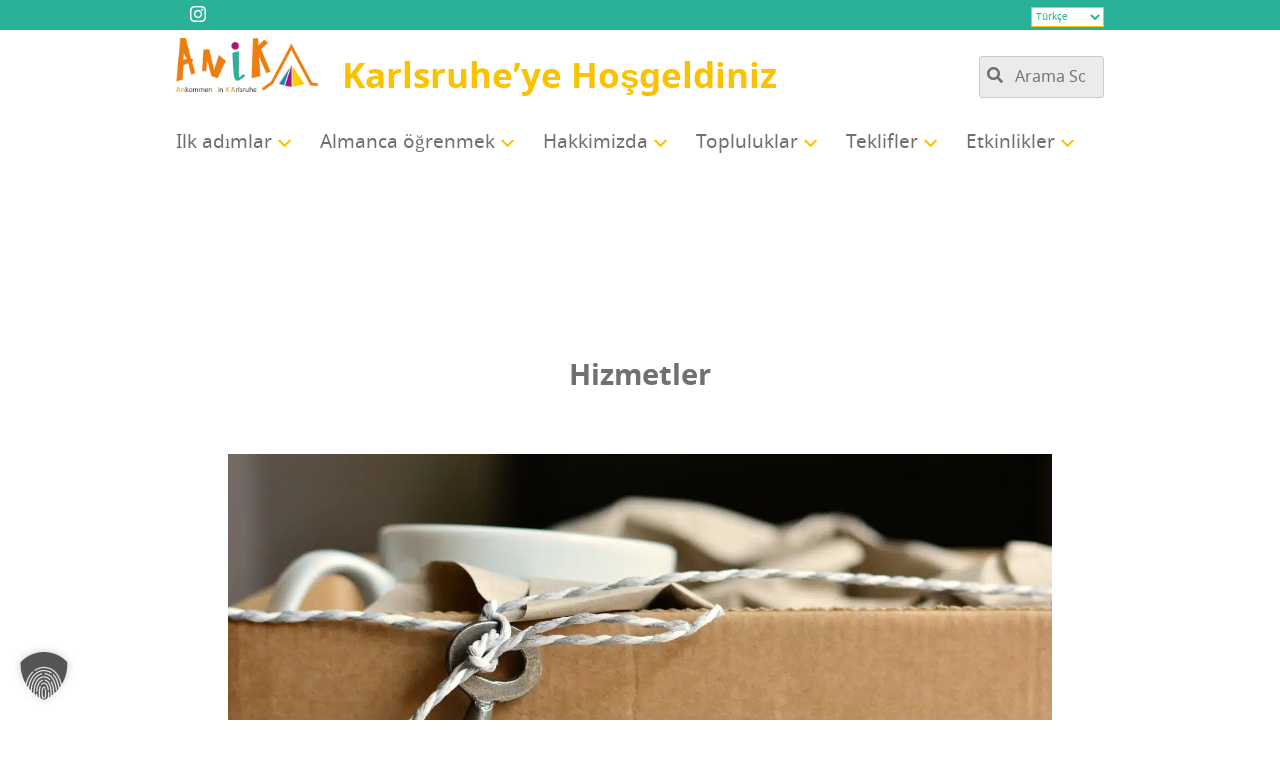

--- FILE ---
content_type: application/javascript; charset=utf-8
request_url: https://www.anika-net.de/wp-content/cache/borlabs-cookie/1/borlabs-cookie-config-tr.json.js?ver=3.3.23-109
body_size: 8914
content:
var borlabsCookieConfig = (function () { return JSON.parse("{\"contentBlockers\":{\"google-maps-spectra\":{\"description\":\"\",\"hosts\":[],\"id\":\"google-maps-spectra\",\"javaScriptGlobal\":\"\",\"javaScriptInitialization\":\"\",\"name\":\"Google Maps\",\"providerId\":\"google\",\"repeatableSettings\":[],\"serviceId\":\"maps\",\"settings\":{\"execute-global-code-before-unblocking\":\"0\"}},\"gravity-forms-recaptcha\":{\"description\":\"\",\"hosts\":[],\"id\":\"gravity-forms-recaptcha\",\"javaScriptGlobal\":\"if (document.querySelector(&#039;[data-borlabs-cookie-script-blocker-id=&quot;gravity-forms-recaptcha&quot;]&#039;)) {\\r\\n  window.BorlabsCookie.ScriptBlocker.allocateScriptBlockerToContentBlocker(contentBlockerData.id, &#039;gravity-forms-recaptcha&#039;, &#039;scriptBlockerId&#039;);\\r\\n  window.BorlabsCookie.Unblock.unblockScriptBlockerId(&#039;gravity-forms-recaptcha&#039;);\\r\\n}\",\"javaScriptInitialization\":\"\",\"name\":\"reCAPTCHA\",\"providerId\":\"google\",\"repeatableSettings\":[],\"serviceId\":\"recaptcha\",\"settings\":{\"execute-global-code-before-unblocking\":\"1\"}},\"spectra-recaptcha\":{\"description\":\"\",\"hosts\":[],\"id\":\"spectra-recaptcha\",\"javaScriptGlobal\":\"window.dispatchEvent(new Event(&#039;brlbs-spectra-recaptcha-unblocked&#039;));\",\"javaScriptInitialization\":\"\",\"name\":\"reCAPTCHA\",\"providerId\":\"google\",\"repeatableSettings\":[],\"serviceId\":\"recaptcha\",\"settings\":{\"execute-global-code-before-unblocking\":\"\"}},\"default\":{\"description\":\"Der &lt;strong&gt;&lt;em&gt;Standard&lt;\\/em&gt; Content-Blocker&lt;\\/strong&gt; ist ein spezieller Typ, der immer dann verwendet wird, wenn kein spezifischer &lt;strong&gt;Content-Blocker&lt;\\/strong&gt; gefunden wurde.&lt;br&gt;Daher ist es nicht m\\u00f6glich, die Funktion &lt;strong&gt;&quot;Alle entsperren&quot;&lt;\\/strong&gt; zu verwenden.\",\"hosts\":[],\"id\":\"default\",\"javaScriptGlobal\":\"\",\"javaScriptInitialization\":\"\",\"name\":\"Standard\",\"providerId\":\"unknown\",\"repeatableSettings\":[],\"serviceId\":null,\"settings\":{\"execute-global-code-before-unblocking\":\"\"}},\"youtube-content-blocker\":{\"description\":\"\",\"hosts\":[{\"hostname\":\"youtu.be\"},{\"hostname\":\"youtube-nocookie.com\"},{\"hostname\":\"youtube.\"},{\"hostname\":\"youtube.com\"}],\"id\":\"youtube-content-blocker\",\"javaScriptGlobal\":\"\",\"javaScriptInitialization\":\"\",\"name\":\"YouTube\",\"providerId\":\"google\",\"repeatableSettings\":[],\"serviceId\":\"youtube\",\"settings\":{\"execute-global-code-before-unblocking\":\"\",\"delete-thumbnails-off\":\"0\",\"save-thumbnails-on\":\"1\",\"youtube-thumbnail-quality\":\"hqdefault\",\"youtube-change-url-to-nocookie-on\":\"1\",\"autoplay-off\":\"0\",\"video-wrapper-off\":\"0\"}}},\"globalStrings\":{\"a11yDialogCloseButton\":\"Close dialog\",\"a11yDialogCloseButtonExplained\":\"Mit diesem Button wird der Dialog geschlossen. Seine Funktionalit\\u00e4t ist identisch mit der des Buttons {{ entranceAcceptOnlyEssential }}.\",\"a11yProviderDialogExplained\":\"A\\u015fa\\u011f\\u0131da, hizmetleri veya i\\u00e7erikleri \\u015fu anda engellenmi\\u015f olan sa\\u011flay\\u0131c\\u0131lar\\u0131n bir listesini bulacaks\\u0131n\\u0131z.\",\"a11yProviderListExplained\":\"A\\u015fa\\u011f\\u0131da, hizmetleri i\\u00e7in onay verilebilecek sa\\u011flay\\u0131c\\u0131lar\\u0131n bir listesi yer almaktad\\u0131r.\",\"a11yRegionServices\":\"Service list and Filter Option\",\"a11yRegionServicesExplained\":\"This section contains a list of services for which you can provide consent. You can use the filter to narrow down the list by entering a search term. The list updates automatically as you type.\",\"a11yServiceGroupListExplained\":\"A\\u015fa\\u011f\\u0131da, onay verilebilecek hizmet gruplar\\u0131n\\u0131n bir listesi yer almaktad\\u0131r. \\u0130lk hizmet grubu esast\\u0131r ve se\\u00e7imi kald\\u0131r\\u0131lamaz.\",\"a11yWidgetButton\":\"Open Privacy Preferences Dialog\",\"consentHistoryLoading\":\"Y\\u00fckleniyor...\",\"consentHistoryNoData\":\"Onay verisi yok\",\"consentHistoryTableChoice\":\"Se\\u00e7im\",\"consentHistoryTableConsentGiven\":\"Evet\",\"consentHistoryTableConsents\":\"Onaylar\",\"consentHistoryTableConsentWithdrawn\":\"Hay\\u0131r\",\"consentHistoryTableDate\":\"Tarih\",\"consentHistoryTableVersion\":\"Versiyon\",\"consentHistoryTableVersionChanges\":\"De\\u011fi\\u015fiklikler\",\"consentHistoryTableVersionChangesAdded\":\"Eklendi\",\"consentHistoryTableVersionChangesRemoved\":\"Kald\\u0131r\\u0131ld\\u0131\",\"detailsAcceptAllButton\":\"T\\u00fcm\\u00fcn\\u00fc kabul et\",\"detailsAcceptOnlyEssential\":\"Yaln\\u0131zca temel \\u00e7erezleri kabul edin\",\"detailsBackLink\":\"Geri\",\"detailsDescription\":\"Burada kullan\\u0131lan t\\u00fcm \\u00e7erezlere genel bir bak\\u0131\\u015f bulacaks\\u0131n\\u0131z. T\\u00fcm kategoriler i\\u00e7in onay verebilir veya daha fazla bilgi g\\u00f6r\\u00fcnt\\u00fcleyebilir ve belirli \\u00e7erezleri se\\u00e7ebilirsiniz.\",\"detailsDeselectAll\":\"T\\u00fcm\\u00fcn\\u00fcn se\\u00e7imini kald\\u0131r\",\"detailsHeadline\":\"Veri koruma tercihi\",\"detailsHideMoreInformationLink\":\"Bilgileri gizle\",\"detailsSaveConsentButton\":\"Kaydet\",\"detailsSelectAll\":\"T\\u00fcm\\u00fcn\\u00fc se\\u00e7in\",\"detailsShowMoreInformationLink\":\"Bilgileri g\\u00f6ster\",\"detailsSwitchStatusActive\":\"A\\u00e7\\u0131k\",\"detailsSwitchStatusInactive\":\"Kapal\\u0131\",\"detailsTabConsentHistory\":\"Onay ge\\u00e7mi\\u015fi\",\"detailsTabProvider\":\"Sa\\u011flay\\u0131c\\u0131\",\"detailsTabServiceGroups\":\"Hizmet gruplar\\u0131\",\"detailsTabServices\":\"Hizmetler\",\"entranceAcceptAllButton\":\"Hepsini kabul ediyorum.\",\"entranceAcceptOnlyEssential\":\"Yaln\\u0131zca \\u00f6nemli \\u00e7erezleri kabul edin\",\"entranceDescription\":\"Web sitemizi ziyaret etmeye devam edebilmeniz i\\u00e7in onay\\u0131n\\u0131za ihtiyac\\u0131m\\u0131z var.\",\"entranceHeadline\":\"Veri koruma tercihi\",\"entranceLanguageSwitcherLink\":\"Dil\",\"entrancePreferencesButton\":\"Bireysel veri koruma tercihleri\",\"entrancePreferencesLink\":\"Tercihler\",\"entranceSaveConsentButton\":\"Onay kaydet\",\"iabTcfA11yPurposeListExplained\":\"A\\u015fa\\u011f\\u0131da, IAB \\u015eeffafl\\u0131k ve Onay \\u00c7er\\u00e7evesi (TCF) i\\u00e7in bir Einwilligung\'un olu\\u015fturulabilece\\u011fi Zwecke\'lerin bir listesini bulabilirsiniz. TCF, Verlagen, Technologieanbietern ve Werbetreibenden\'in EU-DSGVO ve ePrivacy-Richtlinie\'nin einzuhalten\'ine yard\\u0131mc\\u0131 olmak amac\\u0131yla olu\\u015fturulmu\\u015ftur.\",\"iabTcfA11yRegionTcfVendorConsentHistory\":\"TCF Vendors Consents and Filter Option\",\"iabTcfA11yRegionTcfVendorConsentHistoryExplained\":\"This section contains a list of vendors along with information about your consent choices. You can use the filter to narrow down the list by entering a search term. The list updates automatically as you type.\",\"iabTcfA11yRegionVendors\":\"Vendor List and Filter Option\",\"iabTcfA11yRegionVendorsExplained\":\"This section contains a list of vendors for which you can provide consent. You can use the filter to narrow down the list by entering a search term. The list updates automatically as you type.\",\"iabTcfA11yServiceGroupListExplained\":\"A\\u015fa\\u011f\\u0131da bir Einwilligung\'un olu\\u015fturulabilece\\u011fi Hizmet Gruplar\\u0131n\\u0131n bir listesi bulunmaktad\\u0131r. Birinci Hizmet Grubu esast\\u0131r ve kald\\u0131r\\u0131lamaz. Bu Hizmet Gruplar\\u0131 TCF-Standartlar\\u0131n\\u0131n bir par\\u00e7as\\u0131 de\\u011fildir.\",\"iabTcfDataRetention\":\"Veri g\\u00fcvenli\\u011fi:\",\"iabTcfDataRetentionInDays\":\"Tage\",\"iabTcfDescriptionCookieInformation\":\"The choices you make regarding the purposes and vendors listed in this notice are stored in a cookie named {{ iabTcfCookieName }} for up to {{ cookieLifetime }} days.\",\"iabTcfDescriptionIndiviualSettings\":\"Bitte beachten Sie, dass aufgrund individueller Einstellungen m\\u00f6glicherweise nicht alle Funktionen der Website verf\\u00fcgbar sind.\",\"iabTcfDescriptionLegInt\":\"Some of our <a href=\\\"#\\\" role=\\\"button\\\" data-borlabs-cookie-actions=\\\"vendors\\\">{{ totalVendors }} partners<\\/a> process your data (revocable at any time) based on <a href=\\\"#\\\" role=\\\"button\\\" data-borlabs-cookie-actions=\\\"leg-int\\\">legitimate interest<\\/a>.\",\"iabTcfDescriptionMoreInformation\":\"You can find more information about the use of your data and about our partners under <a href=\\\"#\\\" role=\\\"button\\\" data-borlabs-cookie-actions=\\\"preferences\\\">Settings<\\/a> or in our privacy policy.\",\"iabTcfDescriptionNoCommitment\":\"Es besteht keine Verpflichtung, der Verarbeitung Ihrer Daten zuzustimmen, um dieses Angebot zu nutzen.\",\"iabTcfDescriptionPersonalData\":\"Personenbezogene Daten k\\u00f6nnen verarbeitet werden (z. B. Erkennungsmerkmale, IP-Adressen), z. B. f\\u00fcr personalisierte Anzeigen und Inhalte or zur Messung von Anzeigen und Inhalten.\",\"iabTcfDescriptionRevoke\":\"We cannot display certain contents without your consent. You can revoke or adjust your selection at any time under <a href=\\\"#\\\" role=\\\"button\\\" data-borlabs-cookie-actions=\\\"preferences\\\">Settings<\\/a>. Your selection will only be applied to this offer.\",\"iabTcfDescriptionTechnology\":\"Einwilligung, damit wir und unsere {{ totalVendors }} Partner Cookies und undere Technologien verwenden k\\u00f6nnen, um Ihnen relevante Inhalte und Werbung zu liefern. Bu \\u015fekilde web sitemizi finanse ediyor ve optimize ediyoruz.\",\"iabTcfHeadlineConsentHistory\":\"TCF-Vendoren-Einwilligungen\",\"iabTcfHeadlineConsentHistoryNonTcfStandard\":\"Nicht-TCF-Standardeinwilligungen\",\"iabTcfHeadlineDataCategories\":\"Veri kategorileri\",\"iabTcfHeadlineFeatures\":\"\\u00d6zellikler\",\"iabTcfHeadlineIllustrations\":\"\\u0130ll\\u00fcstrasyonlar\",\"iabTcfHeadlineLegitimateInterests\":\"Berechtigte Interessen\",\"iabTcfHeadlineNonTcfCategories\":\"Nicht-TCF-Standardkategorien\",\"iabTcfHeadlinePurposes\":\"Zwecke\",\"iabTcfHeadlineSpecialFeatures\":\"Spezielle \\u00d6zellikleri\",\"iabTcfHeadlineSpecialPurposes\":\"Spezielle Zwecke\",\"iabTcfHeadlineStandardDataRetention\":\"Standart Veri Y\\u00f6netimi\",\"iabTcfHeadlineStorageInformation\":\"Storage Information\",\"iabTcfHeadlineVendorAdditionalInformation\":\"Sat\\u0131c\\u0131 Bilgileri\",\"iabTcfHeadlineVendorConsentHistory\":\"Tarih\\u00e7e\",\"iabTcfNonTcf\":\"Nicht-TCF-Standard\",\"iabTcfShowAllProviders\":\"Alle Provider anzeigen\",\"iabTcfShowAllVendors\":\"Alle Vendoren anzeigen\",\"iabTcfStorageInformationCookieRefresh\":\"Cookie Refresh\",\"iabTcfStorageInformationDateDay\":\"Day\",\"iabTcfStorageInformationDateDays\":\"Days\",\"iabTcfStorageInformationDateLessThanADay\":\"Less than a day\",\"iabTcfStorageInformationDateMonth\":\"Month\",\"iabTcfStorageInformationDateMonths\":\"Months\",\"iabTcfStorageInformationDomain\":\"Domain\",\"iabTcfStorageInformationIdentifier\":\"Identifier\",\"iabTcfStorageInformationMaxAgeSeconds\":\"Lifetime\",\"iabTcfStorageInformationPurposes\":\"Purpose(s)\",\"iabTcfStorageInformationStatusNo\":\"No\",\"iabTcfStorageInformationStatusYes\":\"Yes\",\"iabTcfStorageInformationType\":\"Type\",\"iabTcfStorageInformationUsesCookies\":\"Cookie Storage\",\"iabTcfStorageInformationUsesNonCookieAccess\":\"Non-Cookie Access\",\"iabTcfTabCategories\":\"Kategoriler\",\"iabTcfTabLegitimateInterest\":\"Berechtigtes Interesse\",\"iabTcfTabVendors\":\"Vendoren\",\"iabTcfVendorLegitimateInterestClaim\":\"Anspruch auf berechtigtes Interesse\",\"iabTcfVendorPlural\":\"Vendoren\",\"iabTcfVendorPrivacyPolicy\":\"Veri kontrol sistemi\",\"iabTcfVendorSearchPlaceholder\":\"Vendoren suchen...\",\"iabTcfVendorSingular\":\"Sat\\u0131c\\u0131\",\"imprintLink\":\"K\\u00fcnye\",\"legalInformationDescriptionConfirmAge\":\"E\\u011fer 16 ya\\u015f\\u0131n alt\\u0131ndaysan\\u0131z ve iste\\u011fe ba\\u011fl\\u0131 hizmetler i\\u00e7in onay vermek istiyorsan\\u0131z, ebeveyninizden veya vasinizden izin almal\\u0131s\\u0131n\\u0131z.\",\"legalInformationDescriptionIndividualSettings\":\"Bireysel ayarlar nedeniyle web sitesinin t\\u00fcm i\\u015flevlerinin kullan\\u0131lamayabilece\\u011fini l\\u00fctfen unutmay\\u0131n.\",\"legalInformationDescriptionMoreInformation\":\"Verilerinizin kullan\\u0131m\\u0131 hakk\\u0131nda daha fazla bilgiyi <a href=\\\"{{ privacyPageUrl }}\\\">gizlilik politikam\\u0131zda<\\/a> bulabilirsiniz.\",\"legalInformationDescriptionNonEuDataTransfer\":\"Baz\\u0131 hizmetler ki\\u015fisel verileri ABD\'de i\\u015fler. Bu hizmetlerin kullan\\u0131m\\u0131na izin vererek, verilerinizin ABD\'de GDPR Madde 49 (1) a bendi uyar\\u0131nca i\\u015flenmesine de izin vermi\\u015f olursunuz. 49 (1) lit. a GDPR. ECJ, ABD\'yi AB standartlar\\u0131na g\\u00f6re yetersiz veri korumas\\u0131na sahip bir \\u00fclke olarak s\\u0131n\\u0131fland\\u0131rmaktad\\u0131r. \\u00d6rne\\u011fin, ABD makamlar\\u0131n\\u0131n, Avrupal\\u0131lar\\u0131n yasal i\\u015flem yapma hakk\\u0131 olmaks\\u0131z\\u0131n g\\u00f6zetim programlar\\u0131nda ki\\u015fisel verileri i\\u015fleme riski vard\\u0131r.\",\"legalInformationDescriptionNoObligation\":\"Bu teklifi kullanmak i\\u00e7in verilerinizin i\\u015flenmesine izin verme zorunlulu\\u011fu yoktur.\",\"legalInformationDescriptionPersonalData\":\"Ki\\u015fisel veriler i\\u015flenebilir (\\u00f6rn. IP adresleri), \\u00f6rn. ki\\u015fiselle\\u015ftirilmi\\u015f reklamlar ve i\\u00e7erikler veya reklamlar\\u0131n ve i\\u00e7eriklerin \\u00f6l\\u00e7\\u00fcm\\u00fc i\\u00e7in.\",\"legalInformationDescriptionRevoke\":\"You can revoke or adjust your selection at any time under <a href=\\\"#\\\" role=\\\"button\\\" data-borlabs-cookie-actions=\\\"preferences\\\">Settings<\\/a>.\",\"legalInformationDescriptionTechnology\":\"Web sitemizde \\u00e7erezler ve di\\u011fer teknolojileri kullan\\u0131yoruz. Bunlardan baz\\u0131lar\\u0131 temeldir, di\\u011ferleri ise bu web sitesini ve deneyiminizi geli\\u015ftirmemize yard\\u0131mc\\u0131 olur.\",\"privacyLink\":\"Gizlilik Politikas\\u0131\",\"providerAddress\":\"Adres\",\"providerCloseButton\":\"Kapat\",\"providerCookieUrl\":\"\\u00c7erez URL\'si\",\"providerDescription\":\"A\\u00e7\\u0131klama\",\"providerInformationTitle\":\"Sa\\u011flay\\u0131c\\u0131 bilgileri\",\"providerName\":\"Sa\\u011flay\\u0131c\\u0131 ad\\u0131\",\"providerOptOutUrl\":\"Opt-Out URL\'si\",\"providerPartners\":\"Ortak\",\"providerPlural\":\"Sa\\u011flay\\u0131c\\u0131\",\"providerPrivacyUrl\":\"Gizlilik politikas\\u0131n\\u0131n URL\'si\",\"providerSearchPlaceholder\":\"Arama sa\\u011flay\\u0131c\\u0131...\",\"providerSingular\":\"Sa\\u011flay\\u0131c\\u0131\",\"serviceDetailsTableCookieLifetime\":\"\\u00d6m\\u00fcr boyu\",\"serviceDetailsTableCookiePurpose\":\"Ama\\u00e7\",\"serviceDetailsTableCookiePurposeFunctional\":\"Fonksiyonel\",\"serviceDetailsTableCookiePurposeTracking\":\"Takip\",\"serviceDetailsTableCookies\":\"\\u00c7erez(ler)\",\"serviceDetailsTableCookieType\":\"Tip\",\"serviceDetailsTableCookieTypeHttp\":\"HTTP\",\"serviceDetailsTableCookieTypeLocalStorage\":\"Yerel Depolama\",\"serviceDetailsTableCookieTypeSessionStorage\":\"Oturum Depolama\",\"serviceDetailsTableDescription\":\"A\\u00e7\\u0131klama\",\"serviceDetailsTableHosts\":\"Ev Sahipleri\",\"serviceDetailsTableName\":\"\\u0130sim\",\"serviceDetailsTableServiceOptionDataCollection\":\"Veri toplama\",\"serviceDetailsTableServiceOptionDataPurpose\":\"Veri i\\u015flemenin amac\\u0131\",\"serviceDetailsTableServiceOptionDistribution\":\"Da\\u011f\\u0131t\\u0131m\",\"serviceDetailsTableServiceOptionLegalBasis\":\"Yasal dayanak\",\"serviceDetailsTableServiceOptionProcessingLocation\":\"Konum i\\u015fleme\",\"serviceDetailsTableServiceOptions\":\"Hizmet se\\u00e7enekleri\",\"serviceDetailsTableServiceOptionTechnology\":\"Teknoloji\",\"servicePlural\":\"Hizmetler\",\"serviceSearchPlaceholder\":\"Arama hizmetleri...\",\"serviceSingular\":\"Hizmet\"},\"providers\":{\"google\":{\"address\":\"Gordon House, Barrow Street, Dublin 4, Ireland\",\"contentBlockerIds\":[\"gravity-forms-recaptcha\",\"google-maps-spectra\",\"spectra-recaptcha\",\"youtube-content-blocker\"],\"cookieUrl\":\"https:\\/\\/policies.google.com\\/technologies\\/cookies?hl=en\",\"description\":\"Google LLC, the umbrella company of all Google services, is a technology company that provides various services and engages in the development of hardware and software.\",\"iabVendorId\":null,\"id\":\"google\",\"name\":\"Google\",\"optOutUrl\":\"\",\"partners\":\"\",\"privacyUrl\":\"https:\\/\\/business.safety.google\\/privacy\\/?hl=en\",\"serviceIds\":[\"recaptcha\",\"maps\",\"youtube\"]},\"default\":{\"address\":\"Kaiserallee 12 d, 76133 Karlsruhe\",\"contentBlockerIds\":[],\"cookieUrl\":\"\",\"description\":\"Bu web sitesinin sahibidir. Bu web sitesinin i\\u00e7eri\\u011finden ve ki\\u015fisel verilerinizin i\\u015flenmesinden sahibi sorumludur.\",\"iabVendorId\":null,\"id\":\"default\",\"name\":\"ibz Karlsruhe e.V.\",\"optOutUrl\":\"\",\"partners\":\"\",\"privacyUrl\":\"https:\\/\\/www.anika-net.de\\/privacy-policy\\/\",\"serviceIds\":[\"wordfence\",\"wpml\",\"matomo\"]}},\"serviceGroups\":{\"essential\":{\"description\":\"Temel hizmetler temel i\\u015flevleri sa\\u011flar ve web sitesinin d\\u00fczg\\u00fcn \\u00e7al\\u0131\\u015fmas\\u0131 i\\u00e7in gereklidir.\",\"id\":\"essential\",\"name\":\"Temel\",\"preSelected\":true,\"serviceIds\":[\"wordfence\",\"wpml\",\"borlabs-cookie\"]},\"statistics\":{\"description\":\"\\u0130statistik \\u00e7erezleri, ziyaret\\u00e7ilerimizin web sitemizle nas\\u0131l etkile\\u015fime girdi\\u011fi hakk\\u0131nda bize bilgi sa\\u011flayan kullan\\u0131m verilerini toplar.\",\"id\":\"statistics\",\"name\":\"\\u0130statistikler\",\"preSelected\":false,\"serviceIds\":[\"matomo\"]},\"external-media\":{\"description\":\"Video platformlar\\u0131ndan ve sosyal medya platformlar\\u0131ndan gelen i\\u00e7erikler varsay\\u0131lan olarak engellenir. Harici hizmetler kabul edilirse, bu i\\u00e7eri\\u011fe eri\\u015fmek i\\u00e7in art\\u0131k manuel onay gerekmez.\",\"id\":\"external-media\",\"name\":\"Harici medya\",\"preSelected\":false,\"serviceIds\":[\"recaptcha\",\"maps\",\"youtube\"]}},\"services\":{\"borlabs-cookie\":{\"cookies\":[{\"description\":\"Dieses Cookie speichert Informationen zur Einwilligung f\\u00fcr Service-Gruppen und einzelne Services.\",\"hostname\":\"#\",\"lifetime\":\"60 Tage\",\"name\":\"borlabs-cookie\",\"purpose\":\"functional\",\"type\":\"http\"}],\"description\":\"Speichert die im Dialog von Borlabs Cookie ausgew\\u00e4hlten Besucherpr\\u00e4ferenzen.\",\"hosts\":[],\"id\":\"borlabs-cookie\",\"name\":\"Borlabs Cookie\",\"optInCode\":\"\",\"optOutCode\":\"\",\"options\":[],\"providerId\":\"default\",\"repeatableSettings\":[],\"serviceGroupId\":\"essential\",\"settings\":{\"asynchronous-opt-out-code\":\"\",\"block-cookies-before-consent\":\"\",\"disable-code-execution\":\"\",\"prioritize\":\"\"}},\"maps\":{\"cookies\":[],\"description\":\"Google Maps is a web mapping platform that provides detailed geographical information. If you consent to this service, content from this platform will be displayed on this website.\",\"hosts\":[],\"id\":\"maps\",\"name\":\"Google Maps\",\"optInCode\":\"\",\"optOutCode\":\"\",\"options\":[],\"providerId\":\"google\",\"repeatableSettings\":[],\"serviceGroupId\":\"external-media\",\"settings\":{\"prioritize\":\"1\",\"disable-code-execution\":\"0\",\"block-cookies-before-consent\":\"1\",\"asynchronous-opt-out-code\":\"0\",\"service-group-external-media\":\"external-media\"}},\"recaptcha\":{\"cookies\":[{\"description\":\"Store a user\\u2019s state regarding their cookies choices.\",\"hostname\":\".google.com\",\"lifetime\":\"2 years\",\"name\":\"CONSENT\",\"purpose\":\"functional\",\"type\":\"http\"},{\"description\":\"Provides reCAPTCHA&#039;s risk analysis.\",\"hostname\":\"www.google.com\",\"lifetime\":\"6 months\",\"name\":\"_GRECAPTCHA\",\"purpose\":\"functional\",\"type\":\"http\"}],\"description\":\"Google reCAPTCHA protects the website from fraud and abuse.\",\"hosts\":[{\"hostname\":\"google.com\"}],\"id\":\"recaptcha\",\"name\":\"Google reCAPTCHA\",\"optInCode\":\"\",\"optOutCode\":\"\",\"options\":[],\"providerId\":\"google\",\"repeatableSettings\":[],\"serviceGroupId\":\"external-media\",\"settings\":{\"prioritize\":\"\",\"disable-code-execution\":\"\",\"block-cookies-before-consent\":\"\",\"asynchronous-opt-out-code\":\"\",\"service-group-external-media\":\"external-media\"}},\"matomo\":{\"cookies\":[{\"description\":\"Short lived cookies used to temporarily store data for the visit.\",\"hostname\":\"#\",\"lifetime\":\"30 minutes\",\"name\":\"_pk_ses.*.*\",\"purpose\":\"tracking\",\"type\":\"http\"},{\"description\":\"Used to store a few details about the user such as the unique visitor ID\",\"hostname\":\"#\",\"lifetime\":\"13 months\",\"name\":\"_pk_id.*.*\",\"purpose\":\"tracking\",\"type\":\"http\"},{\"description\":\"Session cookie that temporarily stores the heatmap session data when using the Matomo Heatmap feature.\",\"hostname\":\"#\",\"lifetime\":\"30 minutes\",\"name\":\"_pk_hsr.*.*\",\"purpose\":\"tracking\",\"type\":\"http\"},{\"description\":\"This cookie is used to store attribution information (the reference that was originally used to visit the website).\",\"hostname\":\"#\",\"lifetime\":\"6 months\",\"name\":\"_pk_ref.*.*\",\"purpose\":\"tracking\",\"type\":\"http\"},{\"description\":\"Temporary cookie to check whether a visitor&#039;s browser supports cookies (only set in Internet Explorer).\",\"hostname\":\"#\",\"lifetime\":\"Session\",\"name\":\"_pk_testcookie.*.*\",\"purpose\":\"functional\",\"type\":\"http\"},{\"description\":\"This cookie assigns the same ID to a visitor across all domains and subdomains of the website.\",\"hostname\":\"#\",\"lifetime\":\"13 months\",\"name\":\"_pk_uid.*.*\",\"purpose\":\"tracking\",\"type\":\"http\"},{\"description\":\"This cookie stores information for Matomo A\\/B testing.\",\"hostname\":\"#\",\"lifetime\":\"Persistent\",\"name\":\"MatomoAbTesting\",\"purpose\":\"tracking\",\"type\":\"local_storage\"},{\"description\":\"This cookie is used to prevent CSRF security issues when using the opt-out function.\",\"hostname\":\"#\",\"lifetime\":\"14 days\",\"name\":\"matomo_sessid\",\"purpose\":\"functional\",\"type\":\"http\"},{\"description\":\"This cookie is used to determine whether the user has opted out of Matomo tracking.\",\"hostname\":\"#\",\"lifetime\":\"30 years\",\"name\":\"mtm_consent_removed\",\"purpose\":\"functional\",\"type\":\"http\"},{\"description\":\"This cookie is used to store whether the user has given consent to Matomo tracking.\",\"hostname\":\"#\",\"lifetime\":\"30 years\",\"name\":\"mtm_cookie_consent\",\"purpose\":\"functional\",\"type\":\"http\"},{\"description\":\"This cookie is used to store custom variables in key-value pairs to define additional metadata about the visitor or their actions during a session.\",\"hostname\":\"#\",\"lifetime\":\"Session\",\"name\":\"_pk_cvar.*.*\",\"purpose\":\"tracking\",\"type\":\"http\"}],\"description\":\"Matomo is utilized for website analytics, producing statistical data on how visitors engage with the site.\",\"hosts\":[{\"hostname\":\".matomo.cloud\"}],\"id\":\"matomo\",\"name\":\"Matomo\",\"optInCode\":\"[base64]\",\"optOutCode\":\"\",\"options\":[],\"providerId\":\"default\",\"repeatableSettings\":[],\"serviceGroupId\":\"statistics\",\"settings\":{\"disable-code-execution\":\"\",\"block-cookies-before-consent\":\"\",\"asynchronous-opt-out-code\":\"\",\"prioritize\":\"1\",\"matomo-url\":\"https:\\/\\/analytics.saasweb.net\\/\",\"service-group-marketing\":\"statistics\",\"matomo-site-id\":\"307\"}},\"wordfence\":{\"cookies\":[{\"description\":\"\",\"hostname\":\"#\",\"lifetime\":\"persistent\",\"name\":\"wf_loginalerted_*\",\"purpose\":\"functional\",\"type\":\"http\"},{\"description\":\"\",\"hostname\":\"#\",\"lifetime\":\"30 days\",\"name\":\"wfls-remembered-*\",\"purpose\":\"functional\",\"type\":\"http\"},{\"description\":\"\",\"hostname\":\"#\",\"lifetime\":\"Session\",\"name\":\"wf-scan-issue-expanded-*\",\"purpose\":\"functional\",\"type\":\"http\"},{\"description\":\"\",\"hostname\":\"#\",\"lifetime\":\"Session\",\"name\":\"wfCBLBypass\",\"purpose\":\"functional\",\"type\":\"http\"},{\"description\":\"\",\"hostname\":\"#\",\"lifetime\":\"1 day\",\"name\":\"wfwaf-authcookie-*\",\"purpose\":\"functional\",\"type\":\"http\"}],\"description\":\"Wordfence is a WordPress plugin for website security.\",\"hosts\":[],\"id\":\"wordfence\",\"name\":\"Wordfence\",\"optInCode\":\"\",\"optOutCode\":\"\",\"options\":[],\"providerId\":\"default\",\"repeatableSettings\":[],\"serviceGroupId\":\"essential\",\"settings\":{\"prioritize\":\"0\",\"disable-code-execution\":\"0\",\"block-cookies-before-consent\":\"0\",\"asynchronous-opt-out-code\":\"0\",\"service-group-essential\":\"essential\"}},\"wpml\":{\"cookies\":[{\"description\":\"Stores the redirected language. This cookie is enabled for all site visitors if you use the Browser language redirect feature.\",\"hostname\":\"#\",\"lifetime\":\"1 day\",\"name\":\"_icl_visitor_lang_js\",\"purpose\":\"functional\",\"type\":\"http\"},{\"description\":\"Tests if cookies are enabled. This cookie is enabled for all site visitors if you use the Browser language redirect feature.\",\"hostname\":\"#\",\"lifetime\":\"Session\",\"name\":\"wpml_browser_redirect_test\",\"purpose\":\"functional\",\"type\":\"http\"},{\"description\":\"Stores the current language.\",\"hostname\":\"#\",\"lifetime\":\"1 day\",\"name\":\"wp-wpml_current_admin_language_*\",\"purpose\":\"functional\",\"type\":\"http\"},{\"description\":\"Stores the current language. This cookie is enabled by default on sites that use the Language filtering for AJAX operations feature.\",\"hostname\":\"#\",\"lifetime\":\"1 day\",\"name\":\"wp-wpml_current_language\",\"purpose\":\"functional\",\"type\":\"http\"}],\"description\":\"WPML is a WordPress plugin that allows us to create a multilingual website. The selected language is stored in a cookie.\",\"hosts\":[],\"id\":\"wpml\",\"name\":\"WPML\",\"optInCode\":\"\",\"optOutCode\":\"\",\"options\":[],\"providerId\":\"default\",\"repeatableSettings\":[],\"serviceGroupId\":\"essential\",\"settings\":{\"prioritize\":\"\",\"disable-code-execution\":\"\",\"block-cookies-before-consent\":\"\",\"asynchronous-opt-out-code\":\"\",\"service-group-essential\":\"essential\"}},\"youtube\":{\"cookies\":[{\"description\":\"This cookie is used to detect and resolve problems with the service. It is also used for analytics and advertising and it may enable personalised recommendations on YouTube based on past views and searches.\",\"hostname\":\".youtube.com\",\"lifetime\":\"180 days\",\"name\":\"VISITOR_INFO1_LIVE__default\",\"purpose\":\"tracking\",\"type\":\"http\"},{\"description\":\"This cookie is used to detect and resolve problems with the service. It is also used for analytics and advertising and it may enable personalised recommendations on YouTube based on past views and searches.\",\"hostname\":\".youtube.com\",\"lifetime\":\"180 days\",\"name\":\"VISITOR_INFO1_LIVE\",\"purpose\":\"tracking\",\"type\":\"http\"},{\"description\":\"This cookie is used to detect and resolve problems with the service. It is also used for analytics and advertising and it may enable personalised recommendations on YouTube based on past views and searches.\",\"hostname\":\".youtube.com\",\"lifetime\":\"180 days\",\"name\":\"VISITOR_INFO1_LIVE__k\",\"purpose\":\"tracking\",\"type\":\"http\"},{\"description\":\"\\u2018YSC\\u2019 cookie ensures that requests within a browsing session are made by the user, and not by other sites. This cookie prevent malicious sites from acting on behalf of a user without that user\\u2019s knowledge.\",\"hostname\":\"youtube.com\",\"lifetime\":\"Session\",\"name\":\"YSC\",\"purpose\":\"functional\",\"type\":\"http\"},{\"description\":\"Used to remember your preferences and other information, such as your preferred language, how many results you prefer to have shown on a search results page (for example, 10 or 20), and whether you want to have Google\\u2019s SafeSearch filter turned on. It is also used for analytics and to show Google ads in Google services for signed-out users.\",\"hostname\":\"google.com\",\"lifetime\":\"6 months\",\"name\":\"NID\",\"purpose\":\"tracking\",\"type\":\"http\"},{\"description\":\"This cookie is used for advertising purposes\",\"hostname\":\"youtube.com\",\"lifetime\":\"5 minutes\",\"name\":\"ACLK_DATA\",\"purpose\":\"tracking\",\"type\":\"http\"},{\"description\":\"This cookie is for YouTube integration and\\/or analytics and also used for advertising purposes\",\"hostname\":\"#\",\"lifetime\":\"Session\",\"name\":\"GED_PLAYLIST_ACTIVITY\",\"purpose\":\"tracking\",\"type\":\"http\"}],\"description\":\"YouTube is a video platform that allows users to upload, watch, share, like and comment videos. If you consent to this service, content from this platform will be displayed on this website.\",\"hosts\":[],\"id\":\"youtube\",\"name\":\"YouTube\",\"optInCode\":\"\",\"optOutCode\":\"\",\"options\":[],\"providerId\":\"google\",\"repeatableSettings\":[],\"serviceGroupId\":\"external-media\",\"settings\":{\"prioritize\":\"1\",\"disable-code-execution\":\"0\",\"block-cookies-before-consent\":\"1\",\"asynchronous-opt-out-code\":\"0\",\"service-group-external-media\":\"external-media\"}}},\"settings\":{\"automaticCookieDomainAndPath\":true,\"backwardsCompatibility\":false,\"cookieCrossCookieDomains\":[],\"cookieDomain\":\"www.anika-net.de\",\"cookieLifetime\":60,\"cookieLifetimeEssentialOnly\":60,\"cookiePath\":\"\\/\",\"cookieSameSite\":\"Lax\",\"cookieSecure\":true,\"cookieVersion\":1,\"cookiesForBots\":true,\"dialogAnimation\":true,\"dialogAnimationDelay\":false,\"dialogAnimationIn\":\"fadeInDown\",\"dialogAnimationOut\":\"flipOutX\",\"dialogButtonDetailsOrder\":[\"all\",\"save\",\"essential\"],\"dialogButtonEntranceOrder\":[\"all\",\"save\",\"essential\",\"preferences\"],\"dialogButtonSwitchRound\":true,\"dialogEnableBackdrop\":false,\"dialogGeoIpActive\":false,\"dialogGeoIpCachingMode\":false,\"dialogHideDialogOnPages\":[\"https:\\/\\/www.anika-net.de\\/imprint\\/\",\"https:\\/\\/www.anika-net.de\\/privacy-policy\\/\"],\"dialogImprintLink\":\"https:\\/\\/www.anika-net.de\\/imprint\\/\",\"dialogLanguageOptions\":[],\"dialogLayout\":\"bar-advanced\",\"dialogLegalInformationDescriptionConfirmAgeStatus\":true,\"dialogLegalInformationDescriptionIndividualSettingsStatus\":true,\"dialogLegalInformationDescriptionMoreInformationStatus\":true,\"dialogLegalInformationDescriptionNonEuDataTransferStatus\":true,\"dialogLegalInformationDescriptionNoObligationStatus\":true,\"dialogLegalInformationDescriptionPersonalDataStatus\":true,\"dialogLegalInformationDescriptionRevokeStatus\":true,\"dialogLegalInformationDescriptionTechnologyStatus\":true,\"dialogLogoSrcSet\":[\"https:\\/\\/www.anika-net.de\\/wp-content\\/plugins\\/borlabs-cookie\\/assets\\/images\\/borlabs-cookie-logo.svg\",\"https:\\/\\/www.anika-net.de\\/wp-content\\/plugins\\/borlabs-cookie\\/assets\\/images\\/borlabs-cookie-logo.svg 2x\"],\"dialogPosition\":\"bottom-center\",\"dialogPrivacyLink\":\"https:\\/\\/www.anika-net.de\\/privacy-policy\\/\",\"dialogServiceGroupJustification\":\"between\",\"dialogShowAcceptAllButton\":true,\"dialogShowAcceptOnlyEssentialButton\":true,\"dialogShowCloseButton\":true,\"dialogShowDialog\":true,\"dialogShowDialogAfterUserInteraction\":true,\"dialogShowSaveButton\":true,\"showHeadlineSeparator\":true,\"dialogShowLogo\":true,\"dialogSupportBorlabsCookieLogo\":\"\",\"dialogSupportBorlabsCookieStatus\":false,\"dialogSupportBorlabsCookieText\":\"powered by Borlabs Cookie\",\"dialogSupportBorlabsCookieUrl\":\"https:\\/\\/borlabs.io\\/borlabs-cookie\\/\",\"dialogUid\":\"UID\",\"dialogUseBaseFontSizeForDescriptions\":false,\"globalStorageUrl\":\"https:\\/\\/www.anika-net.de\\/wp-content\\/uploads\\/borlabs-cookie\",\"iabTcfCompactLayout\":true,\"iabTcfHostnamesForConsentAddition\":[],\"iabTcfStatus\":false,\"language\":\"tr\",\"pluginUrl\":\"https:\\/\\/www.anika-net.de\\/wp-content\\/plugins\\/borlabs-cookie\",\"pluginVersion\":\"3.3.23\",\"production\":true,\"reloadAfterOptIn\":false,\"reloadAfterOptOut\":false,\"respectDoNotTrack\":false,\"widgetIcon\":\"https:\\/\\/www.anika-net.de\\/wp-content\\/plugins\\/borlabs-cookie\\/assets\\/images\\/borlabs-cookie-widget-c.svg\",\"widgetPosition\":\"bottom-left\",\"widgetShow\":true,\"wpRestURL\":\"https:\\/\\/www.anika-net.de\\/wp-json\\/\"},\"tcfVendors\":[]}"); })();

--- FILE ---
content_type: image/svg+xml; charset=utf-8
request_url: https://www.anika-net.de/wp-content/uploads/2021/05/AniKA-Angebote_AniKA_Angebote-Projekte.svg
body_size: 458
content:
<svg id="Ebene_1" data-name="Ebene 1" xmlns="http://www.w3.org/2000/svg" width="44.14" height="34.33" viewBox="0 0 44.14 34.33">
  <defs>
    <style>
      .cls-1 {
        fill: #fff;
      }
    </style>
  </defs>
  <path class="cls-1" d="M20.84,33.16V5.26a1.16,1.16,0,0,0-.55-1C15.13,1.11,6.79.24,2.59,0A2.41,2.41,0,0,0,0,2.36V28.24a2.38,2.38,0,0,0,2.3,2.35c3.79.2,11.46.93,16.76,3.6a1.21,1.21,0,0,0,1.78-1m16.71-8.87H30.9V23.17h.24a3,3,0,0,0,.5,0,1.42,1.42,0,0,0,.48-.19,1.23,1.23,0,0,0,.37-.41,1.62,1.62,0,0,0,.14-.72V15.46a1.42,1.42,0,0,0-.14-.67,1.29,1.29,0,0,0-.38-.39,1.2,1.2,0,0,0-.48-.17,3,3,0,0,0-.49-.05H30.9V13.07h4.91v8.74a1.48,1.48,0,0,0,.15.72,1.14,1.14,0,0,0,.37.41,1.27,1.27,0,0,0,.48.19,2.93,2.93,0,0,0,.49,0h.25ZM35.91,9.68a1.41,1.41,0,0,1-.15.67,1.28,1.28,0,0,1-.39.47,1.52,1.52,0,0,1-.57.28,2.59,2.59,0,0,1-.68.09,2.53,2.53,0,0,1-.7-.09,1.52,1.52,0,0,1-.57-.28,1.23,1.23,0,0,1-.37-.47,1.41,1.41,0,0,1-.14-.67A1.42,1.42,0,0,1,32.48,9a1.23,1.23,0,0,1,.37-.47,1.49,1.49,0,0,1,.57-.26,2.53,2.53,0,0,1,.7-.09,2.59,2.59,0,0,1,.68.09,1.49,1.49,0,0,1,.57.26,1.28,1.28,0,0,1,.39.47,1.42,1.42,0,0,1,.15.68m8.23,18.56V2.36A2.41,2.41,0,0,0,41.55,0C37.35.24,29,1.11,23.85,4.26a1.2,1.2,0,0,0-.56,1V33.15a1.22,1.22,0,0,0,1.79,1c5.3-2.67,13-3.4,16.76-3.6a2.39,2.39,0,0,0,2.3-2.35"/>
</svg>
